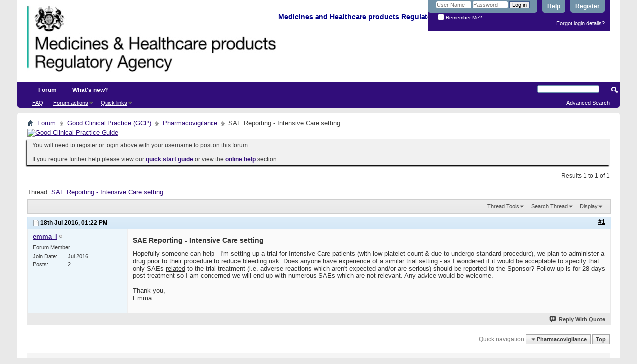

--- FILE ---
content_type: text/html; charset=ISO-8859-1
request_url: https://forums.mhra.gov.uk/showthread.php?2040-SAE-Reporting-Intensive-Care-setting&s=5fcef3fd9db04fef8fe3cdddaf5f26d9
body_size: 8175
content:
<!DOCTYPE html PUBLIC "-//W3C//DTD XHTML 1.0 Transitional//EN" "http://www.w3.org/TR/xhtml1/DTD/xhtml1-transitional.dtd">
<html xmlns="http://www.w3.org/1999/xhtml" dir="ltr" lang="en" id="vbulletin_html">
<head>
	<meta http-equiv="Content-Type" content="text/html; charset=ISO-8859-1" />
<meta id="e_vb_meta_bburl" name="vb_meta_bburl" content="https://forums.mhra.gov.uk" />
<base href="https://forums.mhra.gov.uk/" /><!--[if IE]></base><![endif]-->
<meta name="generator" content="vBulletin 4.2.5" />

	<link rel="Shortcut Icon" href="favicon.ico" type="image/x-icon" />








	
		<script type="text/javascript" src="https://ajax.googleapis.com/ajax/libs/yui/2.9.0/build/yuiloader-dom-event/yuiloader-dom-event.js"></script>
	

<script type="text/javascript">
<!--
	if (typeof YAHOO === 'undefined') // Load ALL YUI Local
	{
		document.write('<script type="text/javascript" src="clientscript/yui/yuiloader-dom-event/yuiloader-dom-event.js?v=425"><\/script>');
		document.write('<script type="text/javascript" src="clientscript/yui/connection/connection-min.js?v=425"><\/script>');
		var yuipath = 'clientscript/yui';
		var yuicombopath = '';
		var remoteyui = false;
	}
	else	// Load Rest of YUI remotely (where possible)
	{
		var yuipath = 'https://ajax.googleapis.com/ajax/libs/yui/2.9.0/build';
		var yuicombopath = '';
		var remoteyui = true;
		if (!yuicombopath)
		{
			document.write('<script type="text/javascript" src="https://ajax.googleapis.com/ajax/libs/yui/2.9.0/build/connection/connection-min.js?v=425"><\/script>');
		}
	}
	var SESSIONURL = "s=0db8afc58fe2e13b7a53058de0e59172&";
	var SECURITYTOKEN = "guest";
	var IMGDIR_MISC = "images/misc";
	var IMGDIR_BUTTON = "images/buttons";
	var vb_disable_ajax = parseInt("0", 10);
	var SIMPLEVERSION = "425";
	var BBURL = "https://forums.mhra.gov.uk";
	var LOGGEDIN = 0 > 0 ? true : false;
	var THIS_SCRIPT = "showthread";
	var RELPATH = "showthread.php?2040-SAE-Reporting-Intensive-Care-setting";
	var PATHS = {
		forum : "",
		cms   : "",
		blog  : ""
	};
	var AJAXBASEURL = "https://forums.mhra.gov.uk/";
// -->
</script>
<script type="text/javascript" src="https://forums.mhra.gov.uk/clientscript/vbulletin-core.js?v=425"></script>





	<link rel="stylesheet" type="text/css" href="css.php?styleid=1&amp;langid=1&amp;d=1732104040&amp;td=ltr&amp;sheet=bbcode.css,editor.css,popupmenu.css,reset-fonts.css,vbulletin.css,vbulletin-chrome.css,vbulletin-formcontrols.css," />

	<!--[if lt IE 8]>
	<link rel="stylesheet" type="text/css" href="css.php?styleid=1&amp;langid=1&amp;d=1732104040&amp;td=ltr&amp;sheet=popupmenu-ie.css,vbulletin-ie.css,vbulletin-chrome-ie.css,vbulletin-formcontrols-ie.css,editor-ie.css" />
	<![endif]-->

<!-- Google tag (gtag.js) --> <script async src="
https://www.googletagmanager.com/gtag/js?id=G-65H5EHB1ZZ"></script>
<script>   window.dataLayer = window.dataLayer || [];   function gtag(){dataLayer.push(arguments);}   gtag('js', new Date());   gtag('config', 'G-65H5EHB1ZZ'); </script>


	<meta name="keywords" content="setting, trial, procedure, intensive, expected, serious, and/or, related, treatment, adverse, reactions, sponsor, concerned, numerous, advice, follow-up, relevant, post-treatment, reported, wondered, undergo, count, standard, administer, platelet, reporting, patients, prior, acceptable, similar, bleeding, reduce, experience" />
	<meta name="description" content="Hopefully someone can help - I'm setting up a trial for Intensive Care patients (with low platelet count &amp; due to undergo standard procedure), we plan to administer a drug prior to their procedure to reduce bleeding risk. Does anyone have experience of a similar trial setting - as I wondered if it would be acceptable to specify that only SAEs related to the trial treatment (i.e. adverse reactions which aren't expected and/or are serious) should be reported to the Sponsor? Follow-up is for 28" />

	<title> SAE Reporting - Intensive Care setting</title>
	<link rel="canonical" href="showthread.php?2040-SAE-Reporting-Intensive-Care-setting&s=0db8afc58fe2e13b7a53058de0e59172" />
	
	
	
	
	
	
	
	
	

	
		<link rel="stylesheet" type="text/css" href="css.php?styleid=1&amp;langid=1&amp;d=1732104040&amp;td=ltr&amp;sheet=toolsmenu.css,postlist.css,showthread.css,postbit.css,options.css,attachment.css,poll.css,lightbox.css" />
	
	<!--[if lt IE 8]><link rel="stylesheet" type="text/css" href="css.php?styleid=1&amp;langid=1&amp;d=1732104040&amp;td=ltr&amp;sheet=toolsmenu-ie.css,postlist-ie.css,showthread-ie.css,postbit-ie.css,poll-ie.css" /><![endif]-->
<link rel="stylesheet" type="text/css" href="css.php?styleid=1&amp;langid=1&amp;d=1732104040&amp;td=ltr&amp;sheet=additional.css" />

</head>

<body>

<div class="above_body"> <!-- closing tag is in template navbar -->
<div id="header" class="floatcontainer doc_header">
	<div><a name="top" href="forum.php?s=0db8afc58fe2e13b7a53058de0e59172" class="logo-image"><img src="https://info.mhra.gov.uk/images/MHRA_website_logo.jpg" alt="Medicines and Healthcare Products Regulatory Agency" /></a><h2 style="COLOR: #008; FONT-SIZE: 125%; PADDING-TOP: 27px; font-weight:bold;">&nbsp;Medicines and Healthcare products Regulatory Agency
  </h2> </div>


	<div id="toplinks" class="toplinks">

		
			<ul class="nouser">
			
				<li><a href="register.php?s=0db8afc58fe2e13b7a53058de0e59172" rel="nofollow">Register</a></li>
			
				<li><a rel="help" href="faq.php?s=0db8afc58fe2e13b7a53058de0e59172">Help</a></li>
				<li>
			<script type="text/javascript" src="clientscript/vbulletin_md5.js?v=425"></script>
			<form id="navbar_loginform" action="login.php?s=0db8afc58fe2e13b7a53058de0e59172&amp;do=login" method="post" onsubmit="md5hash(vb_login_password, vb_login_md5password, vb_login_md5password_utf, 0)">
				<fieldset id="logindetails" class="logindetails">
					<div>
						<div>
					<input type="text" class="textbox default-value" name="vb_login_username" id="navbar_username" size="10" accesskey="u" tabindex="101" value="User Name" />
					<input type="password" class="textbox" tabindex="102" name="vb_login_password" id="navbar_password" size="10" />
					<input type="text" class="textbox default-value" tabindex="102" name="vb_login_password_hint" id="navbar_password_hint" size="10" value="Password" style="display:none;" />
					<input type="submit" class="loginbutton" tabindex="104" value="Log in" title="Enter your username and password in the boxes provided to login, or click the 'register' button to create a profile for yourself." accesskey="s" />
						</div>
					</div>
				</fieldset>
				<div id="remember" class="remember">
					<label for="cb_cookieuser_navbar"><input type="checkbox" name="cookieuser" value="1" id="cb_cookieuser_navbar" class="cb_cookieuser_navbar" accesskey="c" tabindex="103" /> Remember Me?</label>
				</div>

				<input type="hidden" name="s" value="0db8afc58fe2e13b7a53058de0e59172" />
				<input type="hidden" name="securitytoken" value="guest" />
				<input type="hidden" name="do" value="login" />
				<input type="hidden" name="vb_login_md5password" />
				<input type="hidden" name="vb_login_md5password_utf" />
			</form>
			<script type="text/javascript">
			YAHOO.util.Dom.setStyle('navbar_password_hint', "display", "inline");
			YAHOO.util.Dom.setStyle('navbar_password', "display", "none");
			vB_XHTML_Ready.subscribe(function()
			{
			//
				YAHOO.util.Event.on('navbar_username', "focus", navbar_username_focus);
				YAHOO.util.Event.on('navbar_username', "blur", navbar_username_blur);
				YAHOO.util.Event.on('navbar_password_hint', "focus", navbar_password_hint);
				YAHOO.util.Event.on('navbar_password', "blur", navbar_password);
			});
			
			function navbar_username_focus(e)
			{
			//
				var textbox = YAHOO.util.Event.getTarget(e);
				if (textbox.value == 'User Name')
				{
				//
					textbox.value='';
					textbox.style.color='#000000';
				}
			}

			function navbar_username_blur(e)
			{
			//
				var textbox = YAHOO.util.Event.getTarget(e);
				if (textbox.value == '')
				{
				//
					textbox.value='User Name';
					textbox.style.color='#777777';
				}
			}
			
			function navbar_password_hint(e)
			{
			//
				var textbox = YAHOO.util.Event.getTarget(e);
				
				YAHOO.util.Dom.setStyle('navbar_password_hint', "display", "none");
				YAHOO.util.Dom.setStyle('navbar_password', "display", "inline");
				YAHOO.util.Dom.get('navbar_password').focus();
			}

			function navbar_password(e)
			{
			//
				var textbox = YAHOO.util.Event.getTarget(e);
				
				if (textbox.value == '')
				{
					YAHOO.util.Dom.setStyle('navbar_password_hint', "display", "inline");
					YAHOO.util.Dom.setStyle('navbar_password', "display", "none");
				}
			}
			</script>
				</li>
				
			</ul>
		
<li style="padding-bottom:10px; padding-right:10px;"><a href="http://forums.mhra.gov.uk/login.php?do=lostpw">Forgot login details?</a></li>
	</div>
	<div class="ad_global_header">
		 
		 
	</div>
	<hr />
</div>
<div id="navbar" class="navbar">

	<ul id="navtabs" class="navtabs floatcontainer">
		
		
			<li class="selected"><a class="navtab" href="forum.php?s=0db8afc58fe2e13b7a53058de0e59172">Forum</a>
				<ul class="floatcontainer">
					
					
					
					
					
					<li><a rel="help" href="faq.php?s=0db8afc58fe2e13b7a53058de0e59172" accesskey="5">FAQ</a></li>
					
					

					
					
					<li class="popupmenu">
						<a href="javascript://" class="popupctrl">Forum actions</a>
						<ul class="popupbody popuphover">
							<li>
								<a href="forumdisplay.php?s=0db8afc58fe2e13b7a53058de0e59172&amp;do=markread&amp;markreadhash=guest" onclick="return confirm('')">Mark all forums as read</a>
							</li>
                                                        
						</ul>
					</li>
					<li class="popupmenu">
						<a href="javascript://" class="popupctrl" accesskey="3">Quick links</a>
						<ul class="popupbody popuphover">
							
							
							
							
							
							
							
						</ul>
					</li>
					
				</ul>

			</li>
		
		
		
			<li><a class="navtab" href="search.php?s=0db8afc58fe2e13b7a53058de0e59172&amp;do=getdaily&amp;contenttype=vBForum_Post" accesskey="2">What's new?</a></li>
		
		
	</ul>

	
	<div id="globalsearch" class="globalsearch">
		<form action="search.php?s=0db8afc58fe2e13b7a53058de0e59172&amp;do=process" method="post" id="navbar_search" class="navbar_search">
			
			<input type="hidden" name="securitytoken" value="guest" />
			<input type="hidden" name="do" value="process" />
			<span class="textboxcontainer"><span><input type="text" value="" name="query" class="textbox" tabindex="99"/></span></span>
			<span class="buttoncontainer"><span><input type="image" class="searchbutton" src="images/buttons/search.png" name="submit" onclick="document.getElementById('navbar_search').submit;" tabindex="100"/></span></span>
		</form>
		<ul class="navbar_advanced_search">
			<li><a href="search.php?s=0db8afc58fe2e13b7a53058de0e59172" accesskey="4">Advanced Search</a></li>
		</ul>
	</div>
	
</div>
</div><!-- closing div for above_body -->

<div class="body_wrapper">
<div id="breadcrumb" class="breadcrumb">
	<ul class="floatcontainer">
		<li class="navbithome"><a href="index.php?s=0db8afc58fe2e13b7a53058de0e59172" accesskey="1"><img src="images/misc/navbit-home.png" alt="Home" /></a></li>

		
	<li class="navbit"><a href="forum.php?s=0db8afc58fe2e13b7a53058de0e59172">Forum</a></li>

	<li class="navbit"><a href="forumdisplay.php?1-Good-Clinical-Practice-(GCP)&amp;s=0db8afc58fe2e13b7a53058de0e59172">Good Clinical Practice (GCP)</a></li>

	<li class="navbit"><a href="forumdisplay.php?19-Pharmacovigilance&amp;s=0db8afc58fe2e13b7a53058de0e59172">Pharmacovigilance</a></li>

		
	<li class="navbit lastnavbit"><span> SAE Reporting - Intensive Care setting</span></li>

	</ul>
	<hr />
</div>

 
<div id="ad_global_below_navbar"><a href="http://www.tsoshop.co.uk/bookstore.asp?FO=1160007&DI=635071&trackid=000039" target="_blank">
<img border="0" alt="Good Clinical Practice Guide" src="http://www.mhra.gov.uk/home/groups/comms-ic/documents/websiteresources/con185180.gif" style="display: block; margin-left: auto; margin-right: auto" >
</a></div>


	<form action="profile.php?do=dismissnotice" method="post" id="notices" class="notices">
		<input type="hidden" name="do" value="dismissnotice" />
		<input type="hidden" name="s" value="s=0db8afc58fe2e13b7a53058de0e59172&amp;" />
		<input type="hidden" name="securitytoken" value="guest" />
		<input type="hidden" id="dismiss_notice_hidden" name="dismiss_noticeid" value="" />
		<input type="hidden" name="url" value="" />
		<ol>
			<li class="restore" id="navbar_notice_1">
	
	You will need to register or login above with your username to post  on this forum.<br /><br />
If you require further help please view our <a href="http://www.mhra.gov.uk/home/groups/par/documents/websiteresources/con132013.pdf" title="quick start guide" target="_blank"><b>quick start guide</b></a> or view the <a href="faq.php?s=0db8afc58fe2e13b7a53058de0e59172" target="_blank"><strong>online help</strong></a> section.


</li>
		</ol>
	</form>
 



	<div id="above_postlist" class="above_postlist">
		
		<div id="pagination_top" class="pagination_top">
		
			<div id="postpagestats_above" class="postpagestats">
				Results 1 to 1 of 1
			</div>
		</div>
	</div>
	<div id="pagetitle" class="pagetitle">
		<h1>
			Thread: <span class="threadtitle"><a href="showthread.php?2040-SAE-Reporting-Intensive-Care-setting&s=0db8afc58fe2e13b7a53058de0e59172" title="Reload this Page">SAE Reporting - Intensive Care setting</a></span>
		</h1>
		
	</div>
	<div id="thread_controls" class="thread_controls toolsmenu">
		<div>
		<ul id="postlist_popups" class="postlist_popups popupgroup">
			
			
			<li class="popupmenu" id="threadtools">
				<h6><a class="popupctrl" href="javascript://">Thread Tools</a></h6>
				<ul class="popupbody popuphover">
					<li><a href="printthread.php?s=0db8afc58fe2e13b7a53058de0e59172&amp;t=2040&amp;pp=10&amp;page=1" accesskey="3" rel="nofollow">Show Printable Version</a></li>
					
						<li><a href="sendmessage.php?s=0db8afc58fe2e13b7a53058de0e59172&amp;do=sendtofriend&amp;t=2040" rel="nofollow">Email this Page&hellip;</a></li>
					
					<li>
						
					</li>
					
				</ul>
			</li>

			

			
				<li class="popupmenu searchthread menusearch" id="searchthread">
					<h6><a class="popupctrl" href="javascript://">Search Thread</a></h6>
					<form action="search.php" method="post">
						<ul class="popupbody popuphover">
							<li>
								<input type="text" name="query" class="searchbox" value="Search..." tabindex="13" />
								<input type="submit" class="button" value="Search" tabindex="14" />
							</li>
							<li class="formsubmit" id="popupsearch">
								<div class="submitoptions">&nbsp;</div>
								<div class="advancedsearchlink"><a href="search.php?s=0db8afc58fe2e13b7a53058de0e59172&amp;search_type=1&amp;searchthreadid=2040&amp;contenttype=vBForum_Post">Advanced Search</a></div>
							</li>
						</ul>
						<input type="hidden" name="s" value="0db8afc58fe2e13b7a53058de0e59172" />
						<input type="hidden" name="securitytoken" value="guest" />
						<input type="hidden" name="do" value="process" />
						<input type="hidden" name="searchthreadid" value="2040" />
						<input type="hidden" name="search_type" value="1" />
						<input type="hidden" name="contenttype" value="vBForum_Post" />
					</form>
				</li>
			

			

			
				<li class="popupmenu" id="displaymodes">
					<h6><a class="popupctrl" href="javascript://">Display</a></h6>
					<ul class="popupbody popuphover">
						<li><label>Linear Mode</label></li>
						<li><a href="showthread.php?2040-SAE-Reporting-Intensive-Care-setting&amp;s=0db8afc58fe2e13b7a53058de0e59172&amp;mode=hybrid"> Switch to Hybrid Mode</a></li>
						<li><a href="showthread.php?2040-SAE-Reporting-Intensive-Care-setting&amp;s=0db8afc58fe2e13b7a53058de0e59172&amp;p=2853&amp;mode=threaded#post2853"> Switch to Threaded Mode</a></li>
					</ul>
				</li>
			

			
			</ul>
		</div>
	</div>

<div id="postlist" class="postlist restrain">
	

	
		<ol id="posts" class="posts" start="1">
			
<li class="postbitlegacy postbitim postcontainer old" id="post_2853">
<!-- see bottom of postbit.css for .userinfo .popupmenu styles -->

	<div class="posthead">
			<span class="postdate old">
				
					<span class="date">18th Jul 2016,&nbsp;<span class="time">01:22 PM</span></span>
				
			</span>
			<span class="nodecontrols">
				
					<a name="post2853" href="showthread.php?2040-SAE-Reporting-Intensive-Care-setting&amp;s=0db8afc58fe2e13b7a53058de0e59172&amp;p=2853&amp;viewfull=1#post2853" class="postcounter">#1</a><a id="postcount2853" name="1"></a>
				
				
				
			</span>
	</div>
	<div class="postdetails">
		<div class="userinfo">
			<div class="username_container">
			
				<div class="popupmenu memberaction">
	<a class="username offline popupctrl" href="member.php?4978-emma_l&amp;s=0db8afc58fe2e13b7a53058de0e59172" title="emma_l is offline"><strong>emma_l</strong></a>
	<ul class="popupbody popuphover memberaction_body">
		<li class="left">
			<a href="member.php?4978-emma_l&amp;s=0db8afc58fe2e13b7a53058de0e59172" class="siteicon_profile">
				View Profile
			</a>
		</li>
		
		<li class="right">
			<a href="search.php?s=0db8afc58fe2e13b7a53058de0e59172&amp;do=finduser&amp;userid=4978&amp;contenttype=vBForum_Post&amp;showposts=1" class="siteicon_forum" rel="nofollow">
				View Forum Posts
			</a>
		</li>
		
		
		<li class="left">
			<a href="private.php?s=0db8afc58fe2e13b7a53058de0e59172&amp;do=newpm&amp;u=4978" class="siteicon_message" rel="nofollow">
				Private Message
			</a>
		</li>
		
		
		
		
		
		
		

		

		
		
	</ul>
</div>
				<img class="inlineimg onlinestatus" src="images/statusicon/user-offline.png" alt="emma_l is offline" border="0" />

			
			</div>
			<span class="usertitle">
				Forum Member
			</span>
			
			
			
			 
			
				<hr />
				<dl class="userinfo_extra">
					<dt>Join Date</dt> <dd>Jul 2016</dd>
					
					
					<dt>Posts</dt> <dd>2</dd>	
					
				</dl>
				
				
				<div class="imlinks">
					    
				</div>
			
		</div>
		<div class="postbody">
			<div class="postrow">
				
				
				<h2 class="title icon">
					SAE Reporting - Intensive Care setting
				</h2>
				


						
							
							
						
						
							
						
				<div class="content">
					<div id="post_message_2853">
						<blockquote class="postcontent restore ">
							Hopefully someone can help - I'm setting up a trial for Intensive Care patients (with low platelet count &amp; due to undergo standard procedure), we plan to administer a drug prior to their procedure to reduce bleeding risk. Does anyone have experience of a similar trial setting - as I wondered if it would be acceptable to specify that only SAEs <u>related</u> to the trial treatment (i.e. adverse reactions which aren't expected and/or are serious) should be reported to the Sponsor? Follow-up is for 28 days post-treatment so I am concerned we will end up with numerous SAEs which are not relevant. Any advice would be welcome. <br />
<br />
Thank you,<br />
Emma
						</blockquote>
					</div>

					
				</div>
			</div>
			
			<div class="cleardiv"></div>
		</div>
	</div>
		<div class="postfoot">
			<!-- <div class="postfoot_container"> -->
			<div class="textcontrols floatcontainer">
				<span class="postcontrols">
					<img style="display:none" id="progress_2853" src="images/misc/progress.gif" alt="" />
					
					
					
						<a id="qrwq_2853" class="newreply" href="newreply.php?s=0db8afc58fe2e13b7a53058de0e59172&amp;do=newreply&amp;p=2853" rel="nofollow" title="Reply With Quote"><img id="quoteimg_2853" src="clear.gif" alt="Reply With Quote" />  Reply With Quote</a> 
					
					
					
				</span>
				<span class="postlinking">
					
						
					

					
					
					
					

					
					

					
					
					
					
					
				</span>
			<!-- </div> -->
			</div>
		</div>
	<hr />
</li>

		</ol>
		<div class="separator"></div>
		<div class="postlistfoot">
			
		</div>

	

</div>

<div id="below_postlist" class="noinlinemod below_postlist">
	
	<div id="pagination_bottom" class="pagination_bottom">
	
		<div class="clear"></div>
<div class="navpopupmenu popupmenu nohovermenu" id="showthread_navpopup">
	
		<span class="shade">Quick navigation</span>
		<a href="showthread.php?2040-SAE-Reporting-Intensive-Care-setting&amp;s=0db8afc58fe2e13b7a53058de0e59172" class="popupctrl"><span class="ctrlcontainer">Pharmacovigilance</span></a>
		<a href="showthread.php?2040-SAE-Reporting-Intensive-Care-setting#top" class="textcontrol" onclick="document.location.hash='top';return false;">Top</a>
	
	<ul class="navpopupbody popupbody popuphover">
		
		<li class="optionlabel">Site Areas</li>
		<li><a href="usercp.php?s=0db8afc58fe2e13b7a53058de0e59172">Settings</a></li>
		<li><a href="private.php?s=0db8afc58fe2e13b7a53058de0e59172">Private messages</a></li>
		<li><a href="subscription.php?s=0db8afc58fe2e13b7a53058de0e59172">Subscriptions</a></li>
		<li><a href="online.php?s=0db8afc58fe2e13b7a53058de0e59172">Who's online</a></li>
		<li><a href="search.php?s=0db8afc58fe2e13b7a53058de0e59172">Search Forums</a></li>
		<li><a href="forum.php?s=0db8afc58fe2e13b7a53058de0e59172">Forums Home</a></li>
		
			<li class="optionlabel">Forums</li>
			
		
			
				<li><a href="forumdisplay.php?1-Good-Clinical-Practice-(GCP)&amp;s=0db8afc58fe2e13b7a53058de0e59172">Good Clinical Practice (GCP)</a>
					<ol class="d1">
						
		
			
				<li><a href="forumdisplay.php?28-GCP-Forum-introduction-and-rules-PLEASE-READ-BEFORE-POSTING-ON-THIS-FORUM&amp;s=0db8afc58fe2e13b7a53058de0e59172">GCP Forum introduction and rules - PLEASE READ BEFORE POSTING ON THIS FORUM</a></li>
			
		
			
				<li><a href="forumdisplay.php?4-Clinical-laboratories&amp;s=0db8afc58fe2e13b7a53058de0e59172">Clinical laboratories</a></li>
			
		
			
				<li><a href="forumdisplay.php?7-Computer-system-validation-(CSV)-and-IT-systems&amp;s=0db8afc58fe2e13b7a53058de0e59172">Computer system validation (CSV) and IT systems</a></li>
			
		
			
				<li><a href="forumdisplay.php?8-Contracts-and-agreements-(including-insurance)&amp;s=0db8afc58fe2e13b7a53058de0e59172">Contracts and agreements (including insurance)</a></li>
			
		
			
				<li><a href="forumdisplay.php?11-Data-management&amp;s=0db8afc58fe2e13b7a53058de0e59172">Data management</a></li>
			
		
			
				<li><a href="forumdisplay.php?40-Electronic-Systems-(inc-e-CRF-e-source-ePRo-and-ehealth-records-EHR)&amp;s=0db8afc58fe2e13b7a53058de0e59172">Electronic Systems (inc. e-CRF, e-source, ePRo and ehealth records/EHR)</a></li>
			
		
			
				<li><a href="forumdisplay.php?12-Equipment-maintenance&amp;s=0db8afc58fe2e13b7a53058de0e59172">Equipment maintenance</a></li>
			
		
			
				<li><a href="forumdisplay.php?13-Ethics-approval&amp;s=0db8afc58fe2e13b7a53058de0e59172">Ethics approval</a></li>
			
		
			
				<li><a href="forumdisplay.php?14-Inspection-process&amp;s=0db8afc58fe2e13b7a53058de0e59172">Inspection process</a></li>
			
		
			
				<li><a href="forumdisplay.php?15-Investigational-Medicinal-Products-(IMP)&amp;s=0db8afc58fe2e13b7a53058de0e59172">Investigational Medicinal Products (IMP)</a></li>
			
		
			
				<li><a href="forumdisplay.php?16-Investigator-Sites-(inc-Principal-Investigator-responsibilities-consent-source-data-and-CRFs)&amp;s=0db8afc58fe2e13b7a53058de0e59172">Investigator Sites (inc Principal Investigator responsibilities, consent, source data and CRFs)</a></li>
			
		
			
				<li><a href="forumdisplay.php?17-Legislation&amp;s=0db8afc58fe2e13b7a53058de0e59172">Legislation</a></li>
			
		
			
				<li><a href="forumdisplay.php?18-Monitoring&amp;s=0db8afc58fe2e13b7a53058de0e59172">Monitoring</a></li>
			
		
			
				<li><a href="forumdisplay.php?19-Pharmacovigilance&amp;s=0db8afc58fe2e13b7a53058de0e59172">Pharmacovigilance</a></li>
			
		
			
				<li><a href="forumdisplay.php?20-Programme-management&amp;s=0db8afc58fe2e13b7a53058de0e59172">Programme management</a></li>
			
		
			
				<li><a href="forumdisplay.php?21-Quality-Systems-(including-QA-SOP-and-Training)&amp;s=0db8afc58fe2e13b7a53058de0e59172">Quality Systems (including QA, SOP and Training)</a></li>
			
		
			
				<li><a href="forumdisplay.php?22-Risk-adaptive-approach&amp;s=0db8afc58fe2e13b7a53058de0e59172">Risk adaptive approach</a></li>
			
		
			
				<li><a href="forumdisplay.php?23-Risk-based-inspections&amp;s=0db8afc58fe2e13b7a53058de0e59172">Risk-based inspections</a></li>
			
		
			
				<li><a href="forumdisplay.php?24-Regulatory-documents-(including-protocol-clinical-study-reports-and-publications)&amp;s=0db8afc58fe2e13b7a53058de0e59172">Regulatory documents (including protocol, clinical study reports and publications)</a></li>
			
		
			
				<li><a href="forumdisplay.php?25-Sponsor-oversight&amp;s=0db8afc58fe2e13b7a53058de0e59172">Sponsor oversight</a></li>
			
		
			
				<li><a href="forumdisplay.php?26-Statistics&amp;s=0db8afc58fe2e13b7a53058de0e59172">Statistics</a></li>
			
		
			
				<li><a href="forumdisplay.php?27-Trial-Master-File-(TMF)-and-archiving&amp;s=0db8afc58fe2e13b7a53058de0e59172">Trial Master File (TMF) and archiving</a></li>
			
		
			
					</ol>
				</li>
			
		
			
				<li><a href="forumdisplay.php?60-Blood-Forum&amp;s=0db8afc58fe2e13b7a53058de0e59172">Blood Forum</a>
					<ol class="d1">
						
		
			
				<li><a href="forumdisplay.php?61-Blood-Forum-introduction-and-rules-PLEASE-READ-BEFORE-POSTING-ON-THIS-FORUM&amp;s=0db8afc58fe2e13b7a53058de0e59172">Blood Forum introduction and rules - PLEASE READ BEFORE POSTING ON THIS FORUM</a></li>
			
		
			
				<li><a href="forumdisplay.php?62-Quality-Management&amp;s=0db8afc58fe2e13b7a53058de0e59172">Quality Management</a></li>
			
		
			
				<li><a href="forumdisplay.php?63-Personnel-amp-Organisation&amp;s=0db8afc58fe2e13b7a53058de0e59172">Personnel &amp; Organisation</a></li>
			
		
			
				<li><a href="forumdisplay.php?64-Premises&amp;s=0db8afc58fe2e13b7a53058de0e59172">Premises</a></li>
			
		
			
				<li><a href="forumdisplay.php?66-Change-Control-Validation&amp;s=0db8afc58fe2e13b7a53058de0e59172">Change Control / Validation</a></li>
			
		
			
				<li><a href="forumdisplay.php?67-Documentation&amp;s=0db8afc58fe2e13b7a53058de0e59172">Documentation</a></li>
			
		
			
				<li><a href="forumdisplay.php?68-Computerised-Systems&amp;s=0db8afc58fe2e13b7a53058de0e59172">Computerised Systems</a></li>
			
		
			
				<li><a href="forumdisplay.php?69-Blood-Collection-Testing-amp-Processing&amp;s=0db8afc58fe2e13b7a53058de0e59172">Blood Collection, Testing &amp; Processing</a></li>
			
		
			
				<li><a href="forumdisplay.php?70-Storage-amp-Distribution&amp;s=0db8afc58fe2e13b7a53058de0e59172">Storage &amp; Distribution</a></li>
			
		
			
				<li><a href="forumdisplay.php?71-Contract-Management&amp;s=0db8afc58fe2e13b7a53058de0e59172">Contract Management</a></li>
			
		
			
				<li><a href="forumdisplay.php?72-Non-Conformance-(Deviations-Investigation-CAPA-Root-Cause-Analysis-Complaints-Recall)&amp;s=0db8afc58fe2e13b7a53058de0e59172">Non-Conformance (Deviations / Investigation / CAPA / Root Cause Analysis / Complaints / Recall)</a></li>
			
		
			
				<li><a href="forumdisplay.php?75-Self-Inspection&amp;s=0db8afc58fe2e13b7a53058de0e59172">Self-Inspection</a></li>
			
		
			
				<li><a href="forumdisplay.php?76-Regulatory-Inspections&amp;s=0db8afc58fe2e13b7a53058de0e59172">Regulatory Inspections</a></li>
			
		
			
				<li><a href="forumdisplay.php?77-Quality-Monitoring-amp-Control&amp;s=0db8afc58fe2e13b7a53058de0e59172">Quality Monitoring &amp; Control</a></li>
			
		
			
				<li><a href="forumdisplay.php?78-Haemovigilance-amp-SABRE&amp;s=0db8afc58fe2e13b7a53058de0e59172">Haemovigilance &amp; SABRE</a></li>
			
		
			
				<li><a href="forumdisplay.php?79-Legislation-Guidelines&amp;s=0db8afc58fe2e13b7a53058de0e59172">Legislation / Guidelines</a></li>
			
		
			
				<li><a href="forumdisplay.php?85-Blood-Consultative-Committee&amp;s=0db8afc58fe2e13b7a53058de0e59172">Blood Consultative Committee</a></li>
			
		
			
				<li><a href="forumdisplay.php?86-Links&amp;s=0db8afc58fe2e13b7a53058de0e59172">Links</a></li>
			
		
			
					</ol>
				</li>
			
		
		
	</ul>
</div>
<div class="clear"></div>
	</div>
</div>








	<!-- next / previous links -->
	<div class="navlinks">
		
			<strong>&laquo;</strong>
			<a href="showthread.php?2040-SAE-Reporting-Intensive-Care-setting&amp;s=0db8afc58fe2e13b7a53058de0e59172&amp;goto=nextoldest" rel="nofollow">Previous Thread</a>
			|
			<a href="showthread.php?2040-SAE-Reporting-Intensive-Care-setting&amp;s=0db8afc58fe2e13b7a53058de0e59172&amp;goto=nextnewest" rel="nofollow">Next Thread</a>
			<strong>&raquo;</strong>
		
	</div>
	<!-- / next / previous links -->

<div id="thread_info" class="thread_info block">
	
	
	
	
	
	
	<div class="options_block_container">
		
		<div class="options_block">
			<h4 class="collapse blockhead options_correct">
				<a class="collapse" id="collapse_posting_rules" href="showthread.php?2040-SAE-Reporting-Intensive-Care-setting#top"><img src="images/buttons/collapse_40b.png" alt="" /></a>
				Posting Permissions
			</h4>
			<div id="posting_rules" class="thread_info_block blockbody formcontrols floatcontainer options_correct">
				
<div id="forumrules" class="info_subblock">

	<ul class="youcandoblock">
		<li>You <strong>may not</strong> post new threads</li>
		<li>You <strong>may not</strong> post replies</li>
		<li>You <strong>may not</strong> post attachments</li>
		<li>You <strong>may not</strong> edit your posts</li>
		<li>&nbsp;</li>
	</ul>
	<div class="bbcodeblock">
		<ul>
			<li><a href="misc.php?s=0db8afc58fe2e13b7a53058de0e59172&amp;do=bbcode" target="_blank">BB code</a> is <strong>On</strong></li>
			<li><a href="misc.php?s=0db8afc58fe2e13b7a53058de0e59172&amp;do=showsmilies" target="_blank">Smilies</a> are <strong>On</strong></li>
			<li><a href="misc.php?s=0db8afc58fe2e13b7a53058de0e59172&amp;do=bbcode#imgcode" target="_blank">[IMG]</a> code is <strong>On</strong></li>
			<li><a href="misc.php?s=0db8afc58fe2e13b7a53058de0e59172&amp;do=bbcode#videocode" target="_blank">[VIDEO]</a> code is <strong>On</strong></li>
			<li>HTML code is <strong>Off</strong></li>
		</ul>
	</div>
	<p class="rules_link"><a href="misc.php?s=0db8afc58fe2e13b7a53058de0e59172&amp;do=showrules" target="_blank">Forum Rules</a></p>

</div>

			</div>
		</div>
	</div>
</div>








<div style="clear: left">
   
   
</div>

<div id="footer" class="floatcontainer footer">

	<form action="forum.php" method="get" id="footer_select" class="footer_select">

		
			<select name="styleid" onchange="switch_id(this, 'style')">
				<optgroup label="Quick Style Chooser"><option class="hidden"></option></optgroup>
				
					
					<optgroup label="&nbsp;Standard Styles">
									
					
	<option value="1" class="" selected="selected">-- Default Style</option>

					
					</optgroup>
										
				
				
					
					<optgroup label="&nbsp;Mobile Styles">
					
					
	<option value="3" class="" >-- Default Mobile Style</option>

					
					</optgroup>
										
				
			</select>	
		
		
		
	</form>

	<ul id="footer_links" class="footer_links">

<li><a href="https://gov.uk/mhra" title="Medicines and Healthcare products Regulatory Agency">MHRA website</a></li>
		
		
		
		
		<!--<li><a href="archive/index.php?s=0db8afc58fe2e13b7a53058de0e59172">Archive</a></li>-->
		
		<li><a href="https://www.gov.uk/help/privacy-policy">Privacy statement</a></li>
		
		<li><a href="showthread.php?2040-SAE-Reporting-Intensive-Care-setting#top" onclick="document.location.hash='top'; return false;">Top</a></li>
	</ul>
	
	
	
	
	<script type="text/javascript">
	<!--
		// Main vBulletin Javascript Initialization
		vBulletin_init();
	//-->
	</script>
        
</div>
</div> <!-- closing div for body_wrapper -->

<div class="below_body">
<!--<div id="footer_time" class="shade footer_time">All times are GMT +1. The time now is <span class="time">07:18 PM</span>.</div>-->

<div id="footer_copyright" class="shade footer_copyright">
	<!-- Do not remove this copyright notice -->
	Powered by <a href="https://www.vbulletin.com" id="vbulletinlink">vBulletin&reg;</a> Version 4.2.5 <br />Copyright &copy; 2026 vBulletin Solutions Inc. All rights reserved. 
	<!-- Do not remove this copyright notice -->	
</div>
<div id="footer_morecopyright" class="shade footer_morecopyright">
	<!-- Do not remove cronimage or your scheduled tasks will cease to function -->
	
	<!-- Do not remove cronimage or your scheduled tasks will cease to function -->
	
	
</div>
 

</div>
</body>
</html>